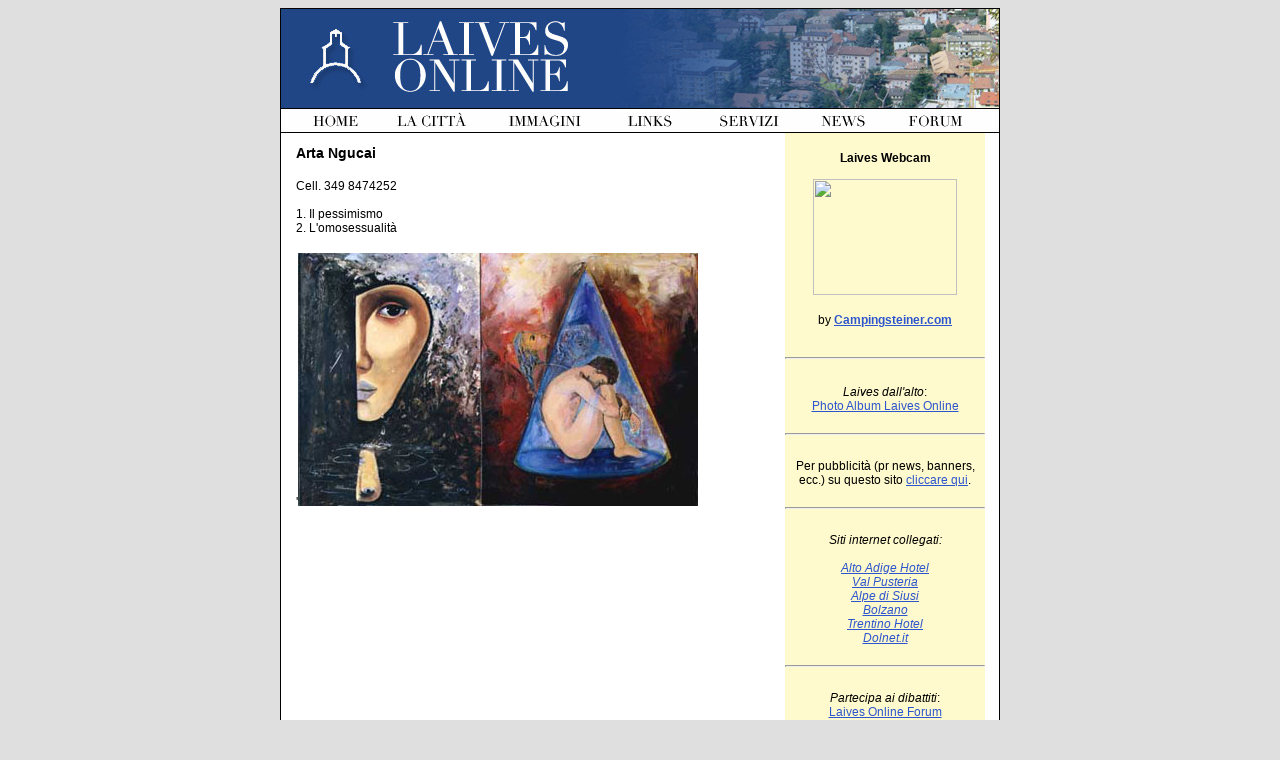

--- FILE ---
content_type: text/html
request_url: http://www.leifers-online.it/thecity_sp5f5_i.html
body_size: 1624
content:
<!DOCTYPE html PUBLIC "-//W3C//DTD HTML 4.01 Transitional//EN">

<html>

	<head>
		<meta http-equiv="content-type" content="text/html;charset=ISO-8859-1">
		<meta name="generator" content="Adobe GoLive 6">
		<title>Laives Online - Citt&agrave; di Laives in rete</title>
		<style type="text/css" media="screen"><!--
.class { font-size: 12px; font-family: Arial, Helvetica, Geneva, Swiss, SunSans-Regular }
.small { font-size: 10px; font-family: Arial, Helvetica, Geneva, Swiss, SunSans-Regular }
.big { font-size: 14px; font-family: Arial, Helvetica, Geneva, Swiss, SunSans-Regular }
--></style>
	</head>

	<body bgcolor="#dfdfdf" link="#2d55cd" vlink="#4169e1" alink="#4169e1">
		<div align="center">
			<table width="720" border="0" cellspacing="0" cellpadding="0" bgcolor="white">
				<tr>
					<td width="720"><img src="lolbar_i.jpg" alt="" width="720" height="125" usemap="#topheadb9f17635" border="0"></td>
				</tr>
				<tr align="center" valign="middle">
					<td align="center" valign="middle" bgcolor="black" width="720">
						<table width="718" border="0" cellspacing="0" cellpadding="0" bgcolor="white">
							<tr>
								<td>
									<div align="center">
										<table width="690" border="0" cellspacing="0" cellpadding="0">
											<tr>
												<td valign="top" width="470"><span class="small"><br>
													</span><span class="class">
														<table width="465" border="0" cellspacing="0" cellpadding="1">
															<tr>
																<td><span class="big"><b>Arta Ngucai<br>
																		</b></span><br>
																	<span class="class">
																		<table width="459" border="0" cellspacing="0" cellpadding="0">
																			<tr>
																				<td width="459">
																					<div align="left">
																						<span class="class"> Cell. 349 8474252 <br>
																							<br>
																							 1. Il pessimismo <br>
																							 2. L'omosessualit&agrave;<i><br>
																							</i></span><br>
																						<span class="class">
																							'<img src="thecity_sp5f5_1.jpg" alt="" width="400" height="253" border="0"><br>
																							<br>
																						
																						
																						
																						
																							
																						
																						
																					</div>
																				</td>
																			</tr>
																		</table>
																		<a href="zint20030928.html"><br>
																		</a></span></td>
															</tr>
														</table>
													</span></td>
												<td width="20"></td>
												<td valign="top" bgcolor="#fffacd" width="200">
													<div align="center">
														<table width="100%" border="0" cellspacing="0" cellpadding="0">
															<tr>
																<td>
																	<div align="center">
																		<p><br>
																			<span class="class"><b>Laives Webcam<br>
																					<br>
																					<a href="http://www.campingsteiner.com/it/webcam.html" target="_blank"><img src="http://www.hotelsteiner.com/image.jpg" alt="" height="116" width="144" border="0"></a><br>
																				</b></span><br>
																			<span class="class">by<b> <a href="http://www.campingsteiner.com">Campingsteiner.com</a></b><br>
																				<br>
																			</span></p>
																		<hr>
																	</div>
																</td>
															</tr>
															<tr>
																<td>
																	<div align="center">
																		<br>
																		<span class="class"><i>Laives dall'alto</i>:<br>
																			<a href="photos_i.html">Photo Album Laives Online</a><br>
																			<br>
																			<hr>
																		</span></div>
																</td>
															</tr>
															<tr>
																<td>
																	<div align="center">
																		<br>
																		<span class="class">Per pubblicit&agrave; (pr news, banners, ecc.) su que</span><span class="class">sto sito <a href="spots_i.html">cliccare qui</a>.<br>
																			<br>
																			<hr>
																		</span></div>
																</td>
															</tr>
															<tr>
																<td>
																	<div align="center">
																		<br>
																		<span class="class"><i>Siti internet collegati:<br>
																				<br>
																				<a href="http://www.suedtirolerland.it/it/" target="_blank">Alto Adige Hotel</a><br>
																				<a href="http://www.val-pusteria.net" target="_blank">Val Pusteria</a><br>
																				<a href="http://www.seiser-alm.it/it/" target="_blank">Alpe di Siusi</a><br>
																				<a href="http://www.weinstrasse.com/it/" target="_blank">Bolzano</a><br>
																				<a href='http://www.tr3ntino.it/it/hotel/' target="_blank">Trentino Hotel</a><br>
																				<a href="http://www.dolnet.it" target="_blank">Dolnet.it</a><br>
																				<br>
																				<hr>
																			</i></span></div>
																</td>
															</tr>
															<tr>
																<td>
																	<div align="center">
																		<br>
																		<span class="class"><i>Partecipa ai dibattiti</i>:<br>
																			<a href="forum_i.html">Laives Online Forum</a><br>
																			<br>
																			<hr>
																		</span></div>
																</td>
															</tr>
														</table>
														<p></p>
													</div>
												</td>
											</tr>
										</table>
									</div>
								</td>
							</tr>
						</table>
					</td>
				</tr>
				<tr height="30">
					<td bgcolor="black" width="720" height="30">
						<div align="center">
							<table width="718" border="0" cellspacing="0" cellpadding="0" bgcolor="white" height="28">
								<tr>
									<td align="center" valign="middle"><span class="class">Laives Online &copy; 2001-2003 by <a href="http://www.firstnet.it">Firstnet Software</a>. All rights reserved.</span></td>
								</tr>
							</table>
						</div>
					</td>
				</tr>
			</table>
			<map name="topheadb9f17635"><area shape="rect" coords="617,106,700,122" href="forum_i.html" alt=""><area shape="rect" coords="527,106,610,122" href="news_i.html" alt=""><area shape="rect" coords="427,106,521,122" href="services_i.html" alt=""><area shape="rect" coords="333,106,418,122" href="links_i.html" alt=""><area shape="rect" coords="7,6,106,122" href="index.html" alt=""><area shape="rect" coords="219,106,326,122" href="photos_i.html" alt=""><area shape="rect" coords="110,106,214,122" href="thecity_i.html" alt=""></map>
			<p></p>
		</div>
	</body>

</html>